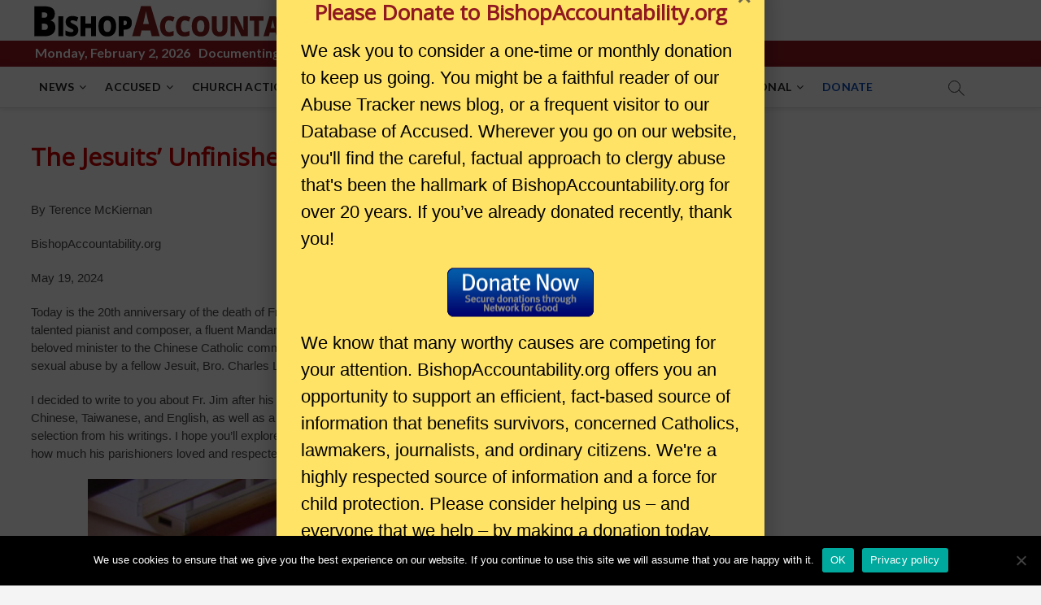

--- FILE ---
content_type: text/html; charset=UTF-8
request_url: https://www.bishop-accountability.org/news-2024-05-19-james-chevedden-memorial/
body_size: 18828
content:
<!DOCTYPE html>
<html lang="en-US"
	prefix="og: https://ogp.me/ns#" >
<head>
<meta charset="UTF-8" />
<link rel="profile" href="http://gmpg.org/xfn/11" />
<title>The Jesuits’ Unfinished Business - BishopAccountability.org</title>
		 		 
		<!-- All in One SEO 4.1.5.3 -->
		<meta name="description" content="By Terence McKiernan BishopAccountability.org May 19, 2024 Today is the 20th anniversary of the death of Fr. James N. Chevedden, S.J. Fr. Jim was a track star at Loyola High School, a talented pianist and composer, a fluent Mandarin and Taiwanese speaker, a Jesuit missionary to Taiwan for twenty-two years, a beloved minister to the Chinese…" />
		<meta name="robots" content="max-image-preview:large" />
		<link rel="canonical" href="https://www.bishop-accountability.org/news-2024-05-19-james-chevedden-memorial/" />
		<meta property="og:locale" content="en_US" />
		<meta property="og:site_name" content="BishopAccountability.org - Documenting the Catholic Sexual Abuse and Financial Crisis - Data on bishops, priests, brothers, nuns, Pope Francis, Congregation for the Doctrine of the Faith" />
		<meta property="og:type" content="article" />
		<meta property="og:title" content="The Jesuits’ Unfinished Business - BishopAccountability.org" />
		<meta property="og:description" content="By Terence McKiernan BishopAccountability.org May 19, 2024 Today is the 20th anniversary of the death of Fr. James N. Chevedden, S.J. Fr. Jim was a track star at Loyola High School, a talented pianist and composer, a fluent Mandarin and Taiwanese speaker, a Jesuit missionary to Taiwan for twenty-two years, a beloved minister to the Chinese…" />
		<meta property="og:url" content="https://www.bishop-accountability.org/news-2024-05-19-james-chevedden-memorial/" />
		<meta property="og:image" content="https://www.bishop-accountability.org/wp-content/uploads/2021/02/ba-logo.png" />
		<meta property="og:image:secure_url" content="https://www.bishop-accountability.org/wp-content/uploads/2021/02/ba-logo.png" />
		<meta property="article:published_time" content="2024-05-19T19:43:30+00:00" />
		<meta property="article:modified_time" content="2024-05-20T00:55:44+00:00" />
		<meta name="twitter:card" content="summary" />
		<meta name="twitter:domain" content="www.bishop-accountability.org" />
		<meta name="twitter:title" content="The Jesuits’ Unfinished Business - BishopAccountability.org" />
		<meta name="twitter:description" content="By Terence McKiernan BishopAccountability.org May 19, 2024 Today is the 20th anniversary of the death of Fr. James N. Chevedden, S.J. Fr. Jim was a track star at Loyola High School, a talented pianist and composer, a fluent Mandarin and Taiwanese speaker, a Jesuit missionary to Taiwan for twenty-two years, a beloved minister to the Chinese…" />
		<meta name="twitter:image" content="https://www.bishop-accountability.org/wp-content/uploads/2021/02/ba-logo.png" />
		<script type="application/ld+json" class="aioseo-schema">
			{"@context":"https:\/\/schema.org","@graph":[{"@type":"WebSite","@id":"https:\/\/www.bishop-accountability.org\/#website","url":"https:\/\/www.bishop-accountability.org\/","name":"BishopAccountability.org","description":"Documenting the Catholic Sexual Abuse and Financial Crisis - Data on bishops, priests, brothers, nuns, Pope Francis, Congregation for the Doctrine of the Faith","inLanguage":"en-US","publisher":{"@id":"https:\/\/www.bishop-accountability.org\/#organization"}},{"@type":"Organization","@id":"https:\/\/www.bishop-accountability.org\/#organization","name":"BishopAccountability.org","url":"https:\/\/www.bishop-accountability.org\/","logo":{"@type":"ImageObject","@id":"https:\/\/www.bishop-accountability.org\/#organizationLogo","url":"https:\/\/www.bishop-accountability.org\/wp-content\/uploads\/2021\/02\/ba-logo.png","width":483,"height":50},"image":{"@id":"https:\/\/www.bishop-accountability.org\/#organizationLogo"}},{"@type":"BreadcrumbList","@id":"https:\/\/www.bishop-accountability.org\/news-2024-05-19-james-chevedden-memorial\/#breadcrumblist","itemListElement":[{"@type":"ListItem","@id":"https:\/\/www.bishop-accountability.org\/#listItem","position":1,"item":{"@type":"WebPage","@id":"https:\/\/www.bishop-accountability.org\/","name":"Home","description":"The largest public library on the Catholic clergy abuse crisis. A digital collection of documents, survivor witness, investigative reports, and media coverage.","url":"https:\/\/www.bishop-accountability.org\/"},"nextItem":"https:\/\/www.bishop-accountability.org\/news-2024-05-19-james-chevedden-memorial\/#listItem"},{"@type":"ListItem","@id":"https:\/\/www.bishop-accountability.org\/news-2024-05-19-james-chevedden-memorial\/#listItem","position":2,"item":{"@type":"WebPage","@id":"https:\/\/www.bishop-accountability.org\/news-2024-05-19-james-chevedden-memorial\/","name":"The Jesuits' Unfinished Business","description":"By Terence McKiernan BishopAccountability.org May 19, 2024 Today is the 20th anniversary of the death of Fr. James N. Chevedden, S.J. Fr. Jim was a track star at Loyola High School, a talented pianist and composer, a fluent Mandarin and Taiwanese speaker, a Jesuit missionary to Taiwan for twenty-two years, a beloved minister to the Chinese\u2026","url":"https:\/\/www.bishop-accountability.org\/news-2024-05-19-james-chevedden-memorial\/"},"previousItem":"https:\/\/www.bishop-accountability.org\/#listItem"}]},{"@type":"WebPage","@id":"https:\/\/www.bishop-accountability.org\/news-2024-05-19-james-chevedden-memorial\/#webpage","url":"https:\/\/www.bishop-accountability.org\/news-2024-05-19-james-chevedden-memorial\/","name":"The Jesuits\u2019 Unfinished Business - BishopAccountability.org","description":"By Terence McKiernan BishopAccountability.org May 19, 2024 Today is the 20th anniversary of the death of Fr. James N. Chevedden, S.J. Fr. Jim was a track star at Loyola High School, a talented pianist and composer, a fluent Mandarin and Taiwanese speaker, a Jesuit missionary to Taiwan for twenty-two years, a beloved minister to the Chinese\u2026","inLanguage":"en-US","isPartOf":{"@id":"https:\/\/www.bishop-accountability.org\/#website"},"breadcrumb":{"@id":"https:\/\/www.bishop-accountability.org\/news-2024-05-19-james-chevedden-memorial\/#breadcrumblist"},"datePublished":"2024-05-19T19:43:30-04:00","dateModified":"2024-05-20T00:55:44-04:00"}]}
		</script>
		<!-- All in One SEO -->

<link rel='dns-prefetch' href='//maps.googleapis.com' />
<link rel='dns-prefetch' href='//fonts.googleapis.com' />
<link rel='dns-prefetch' href='//s.w.org' />
<link rel="alternate" type="application/rss+xml" title="BishopAccountability.org &raquo; Feed" href="https://www.bishop-accountability.org/feed/" />
<link rel="alternate" type="application/rss+xml" title="BishopAccountability.org &raquo; Comments Feed" href="https://www.bishop-accountability.org/comments/feed/" />
		<!-- This site uses the Google Analytics by MonsterInsights plugin v8.10.0 - Using Analytics tracking - https://www.monsterinsights.com/ -->
							<script
				src="//www.googletagmanager.com/gtag/js?id=UA-186949850-1"  data-cfasync="false" data-wpfc-render="false" type="text/javascript" async></script>
			<script data-cfasync="false" data-wpfc-render="false" type="text/javascript">
				var mi_version = '8.10.0';
				var mi_track_user = true;
				var mi_no_track_reason = '';
				
								var disableStrs = [
															'ga-disable-UA-186949850-1',
									];

				/* Function to detect opted out users */
				function __gtagTrackerIsOptedOut() {
					for (var index = 0; index < disableStrs.length; index++) {
						if (document.cookie.indexOf(disableStrs[index] + '=true') > -1) {
							return true;
						}
					}

					return false;
				}

				/* Disable tracking if the opt-out cookie exists. */
				if (__gtagTrackerIsOptedOut()) {
					for (var index = 0; index < disableStrs.length; index++) {
						window[disableStrs[index]] = true;
					}
				}

				/* Opt-out function */
				function __gtagTrackerOptout() {
					for (var index = 0; index < disableStrs.length; index++) {
						document.cookie = disableStrs[index] + '=true; expires=Thu, 31 Dec 2099 23:59:59 UTC; path=/';
						window[disableStrs[index]] = true;
					}
				}

				if ('undefined' === typeof gaOptout) {
					function gaOptout() {
						__gtagTrackerOptout();
					}
				}
								window.dataLayer = window.dataLayer || [];

				window.MonsterInsightsDualTracker = {
					helpers: {},
					trackers: {},
				};
				if (mi_track_user) {
					function __gtagDataLayer() {
						dataLayer.push(arguments);
					}

					function __gtagTracker(type, name, parameters) {
						if (!parameters) {
							parameters = {};
						}

						if (parameters.send_to) {
							__gtagDataLayer.apply(null, arguments);
							return;
						}

						if (type === 'event') {
							
														parameters.send_to = monsterinsights_frontend.ua;
							__gtagDataLayer(type, name, parameters);
													} else {
							__gtagDataLayer.apply(null, arguments);
						}
					}

					__gtagTracker('js', new Date());
					__gtagTracker('set', {
						'developer_id.dZGIzZG': true,
											});
															__gtagTracker('config', 'UA-186949850-1', {"forceSSL":"true","link_attribution":"true"} );
										window.gtag = __gtagTracker;										(function () {
						/* https://developers.google.com/analytics/devguides/collection/analyticsjs/ */
						/* ga and __gaTracker compatibility shim. */
						var noopfn = function () {
							return null;
						};
						var newtracker = function () {
							return new Tracker();
						};
						var Tracker = function () {
							return null;
						};
						var p = Tracker.prototype;
						p.get = noopfn;
						p.set = noopfn;
						p.send = function () {
							var args = Array.prototype.slice.call(arguments);
							args.unshift('send');
							__gaTracker.apply(null, args);
						};
						var __gaTracker = function () {
							var len = arguments.length;
							if (len === 0) {
								return;
							}
							var f = arguments[len - 1];
							if (typeof f !== 'object' || f === null || typeof f.hitCallback !== 'function') {
								if ('send' === arguments[0]) {
									var hitConverted, hitObject = false, action;
									if ('event' === arguments[1]) {
										if ('undefined' !== typeof arguments[3]) {
											hitObject = {
												'eventAction': arguments[3],
												'eventCategory': arguments[2],
												'eventLabel': arguments[4],
												'value': arguments[5] ? arguments[5] : 1,
											}
										}
									}
									if ('pageview' === arguments[1]) {
										if ('undefined' !== typeof arguments[2]) {
											hitObject = {
												'eventAction': 'page_view',
												'page_path': arguments[2],
											}
										}
									}
									if (typeof arguments[2] === 'object') {
										hitObject = arguments[2];
									}
									if (typeof arguments[5] === 'object') {
										Object.assign(hitObject, arguments[5]);
									}
									if ('undefined' !== typeof arguments[1].hitType) {
										hitObject = arguments[1];
										if ('pageview' === hitObject.hitType) {
											hitObject.eventAction = 'page_view';
										}
									}
									if (hitObject) {
										action = 'timing' === arguments[1].hitType ? 'timing_complete' : hitObject.eventAction;
										hitConverted = mapArgs(hitObject);
										__gtagTracker('event', action, hitConverted);
									}
								}
								return;
							}

							function mapArgs(args) {
								var arg, hit = {};
								var gaMap = {
									'eventCategory': 'event_category',
									'eventAction': 'event_action',
									'eventLabel': 'event_label',
									'eventValue': 'event_value',
									'nonInteraction': 'non_interaction',
									'timingCategory': 'event_category',
									'timingVar': 'name',
									'timingValue': 'value',
									'timingLabel': 'event_label',
									'page': 'page_path',
									'location': 'page_location',
									'title': 'page_title',
								};
								for (arg in args) {
																		if (!(!args.hasOwnProperty(arg) || !gaMap.hasOwnProperty(arg))) {
										hit[gaMap[arg]] = args[arg];
									} else {
										hit[arg] = args[arg];
									}
								}
								return hit;
							}

							try {
								f.hitCallback();
							} catch (ex) {
							}
						};
						__gaTracker.create = newtracker;
						__gaTracker.getByName = newtracker;
						__gaTracker.getAll = function () {
							return [];
						};
						__gaTracker.remove = noopfn;
						__gaTracker.loaded = true;
						window['__gaTracker'] = __gaTracker;
					})();
									} else {
										console.log("");
					(function () {
						function __gtagTracker() {
							return null;
						}

						window['__gtagTracker'] = __gtagTracker;
						window['gtag'] = __gtagTracker;
					})();
									}
			</script>
				<!-- / Google Analytics by MonsterInsights -->
				<script type="text/javascript">
			window._wpemojiSettings = {"baseUrl":"https:\/\/s.w.org\/images\/core\/emoji\/13.1.0\/72x72\/","ext":".png","svgUrl":"https:\/\/s.w.org\/images\/core\/emoji\/13.1.0\/svg\/","svgExt":".svg","source":{"concatemoji":"https:\/\/www.bishop-accountability.org\/wp-includes\/js\/wp-emoji-release.min.js?ver=5.8.12"}};
			!function(e,a,t){var n,r,o,i=a.createElement("canvas"),p=i.getContext&&i.getContext("2d");function s(e,t){var a=String.fromCharCode;p.clearRect(0,0,i.width,i.height),p.fillText(a.apply(this,e),0,0);e=i.toDataURL();return p.clearRect(0,0,i.width,i.height),p.fillText(a.apply(this,t),0,0),e===i.toDataURL()}function c(e){var t=a.createElement("script");t.src=e,t.defer=t.type="text/javascript",a.getElementsByTagName("head")[0].appendChild(t)}for(o=Array("flag","emoji"),t.supports={everything:!0,everythingExceptFlag:!0},r=0;r<o.length;r++)t.supports[o[r]]=function(e){if(!p||!p.fillText)return!1;switch(p.textBaseline="top",p.font="600 32px Arial",e){case"flag":return s([127987,65039,8205,9895,65039],[127987,65039,8203,9895,65039])?!1:!s([55356,56826,55356,56819],[55356,56826,8203,55356,56819])&&!s([55356,57332,56128,56423,56128,56418,56128,56421,56128,56430,56128,56423,56128,56447],[55356,57332,8203,56128,56423,8203,56128,56418,8203,56128,56421,8203,56128,56430,8203,56128,56423,8203,56128,56447]);case"emoji":return!s([10084,65039,8205,55357,56613],[10084,65039,8203,55357,56613])}return!1}(o[r]),t.supports.everything=t.supports.everything&&t.supports[o[r]],"flag"!==o[r]&&(t.supports.everythingExceptFlag=t.supports.everythingExceptFlag&&t.supports[o[r]]);t.supports.everythingExceptFlag=t.supports.everythingExceptFlag&&!t.supports.flag,t.DOMReady=!1,t.readyCallback=function(){t.DOMReady=!0},t.supports.everything||(n=function(){t.readyCallback()},a.addEventListener?(a.addEventListener("DOMContentLoaded",n,!1),e.addEventListener("load",n,!1)):(e.attachEvent("onload",n),a.attachEvent("onreadystatechange",function(){"complete"===a.readyState&&t.readyCallback()})),(n=t.source||{}).concatemoji?c(n.concatemoji):n.wpemoji&&n.twemoji&&(c(n.twemoji),c(n.wpemoji)))}(window,document,window._wpemojiSettings);
		</script>
		<style type="text/css">
img.wp-smiley,
img.emoji {
	display: inline !important;
	border: none !important;
	box-shadow: none !important;
	height: 1em !important;
	width: 1em !important;
	margin: 0 .07em !important;
	vertical-align: -0.1em !important;
	background: none !important;
	padding: 0 !important;
}
</style>
	<link rel='stylesheet' id='wp-block-library-css'  href='https://www.bishop-accountability.org/wp-includes/css/dist/block-library/style.min.css?ver=5.8.12' type='text/css' media='all' />
<link rel='stylesheet' id='font-awesome-5-css'  href='https://www.bishop-accountability.org/wp-content/plugins/themeisle-companion/obfx_modules/gutenberg-blocks/assets/fontawesome/css/all.min.css?ver=2.10.8' type='text/css' media='all' />
<link rel='stylesheet' id='font-awesome-4-shims-css'  href='https://www.bishop-accountability.org/wp-content/plugins/themeisle-companion/obfx_modules/gutenberg-blocks/assets/fontawesome/css/v4-shims.min.css?ver=2.10.8' type='text/css' media='all' />
<link rel='stylesheet' id='themeisle-block_styles-css'  href='https://www.bishop-accountability.org/wp-content/plugins/themeisle-companion/vendor/codeinwp/gutenberg-blocks/build/style.css?ver=1.6.9' type='text/css' media='all' />
<link rel='stylesheet' id='magbook-style-css'  href='https://www.bishop-accountability.org/wp-content/themes/magbook/style.css?ver=5.8.12' type='text/css' media='all' />
<style id='magbook-style-inline-css' type='text/css'>
/* Hide Category */
			.entry-meta .cats-links,
			.box-layout-1 .cat-box-primary .cat-box-text .cats-links,
			.widget-cat-box-2 .post:nth-child(2) .cats-links,
			.main-slider .no-slider .slides li:first-child .slider-text-content .cats-links {
				display: none;
				visibility: hidden;
			}/* Hide Date */
			.entry-meta .posted-on,
			.mb-entry-meta .posted-on {
				display: none;
				visibility: hidden;
			}/* Hide Comments */
			.entry-meta .comments,
			.mb-entry-meta .comments {
				display: none;
				visibility: hidden;
			}
		#site-branding #site-title, #site-branding #site-description{
			clip: rect(1px, 1px, 1px, 1px);
			position: absolute;
		}
	/****************************************************************/
						/*.... Color Style ....*/
	/****************************************************************/
	/* Nav, links and hover */

a,
ul li a:hover,
ol li a:hover,
.top-bar .top-bar-menu a:hover,
.main-navigation a:hover, /* Navigation */
.main-navigation ul li.current-menu-item a,
.main-navigation ul li.current_page_ancestor a,
.main-navigation ul li.current-menu-ancestor a,
.main-navigation ul li.current_page_item a,
.main-navigation ul li:hover > a,
.main-navigation li.current-menu-ancestor.menu-item-has-children > a:after,
.main-navigation li.current-menu-item.menu-item-has-children > a:after,
.main-navigation ul li:hover > a:after,
.main-navigation li.menu-item-has-children > a:hover:after,
.main-navigation li.page_item_has_children > a:hover:after,
.main-navigation ul li ul li a:hover,
.main-navigation ul li ul li:hover > a,
.main-navigation ul li.current-menu-item ul li a:hover,
.side-menu-wrap .side-nav-wrap a:hover, /* Side Menu */
.entry-title a:hover, /* Post */
.entry-title a:focus,
.entry-title a:active,
.entry-meta a:hover,
.image-navigation .nav-links a,
a.more-link,
.widget ul li a:hover, /* Widgets */
.widget-title a:hover,
.widget_contact ul li a:hover,
.site-info .copyright a:hover, /* Footer */
#secondary .widget-title,
#colophon .widget ul li a:hover,
#footer-navigation a:hover {
	color: #901821;
}


.cat-tab-menu li:hover,
.cat-tab-menu li.active {
	color: #901821 !important;
}

#sticky-header,
#secondary .widget-title,
.side-menu {
	border-top-color: #901821;
}

/* Webkit */
::selection {
	background: #901821;
	color: #fff;
}

/* Gecko/Mozilla */
::-moz-selection {
	background: #901821;
	color: #fff;
}

/* Accessibility
================================================== */
.screen-reader-text:hover,
.screen-reader-text:active,
.screen-reader-text:focus {
	background-color: #f1f1f1;
	color: #901821;
}

/* Default Buttons
================================================== */
input[type="reset"],/* Forms  */
input[type="button"],
input[type="submit"],
.main-slider .flex-control-nav a.flex-active,
.main-slider .flex-control-nav a:hover,
.go-to-top .icon-bg,
.search-submit,
.btn-default,
.widget_tag_cloud a {
	background-color: #901821;
}

/* Top Bar Background
================================================== */
.top-bar {
	background-color: #901821;
}

/* Breaking News
================================================== */
.breaking-news-header,
.news-header-title:after {
	background-color: #901821;
}

.breaking-news-slider .flex-direction-nav li a:hover,
.breaking-news-slider .flex-pauseplay a:hover {
	background-color: #901821;
	border-color: #901821;
}

/* Feature News
================================================== */
.feature-news-title {
	border-color: #901821;
}

.feature-news-slider .flex-direction-nav li a:hover {
	background-color: #901821;
	border-color: #901821;
}

/* Tab Widget
================================================== */
.tab-menu,
.mb-tag-cloud .mb-tags a {
	background-color: #901821;
}

/* Category Box Widgets
================================================== */
.widget-cat-box .widget-title {
	color: #901821;
}

.widget-cat-box .widget-title span {
	border-bottom: 1px solid #901821;
}

/* Category Box two Widgets
================================================== */
.widget-cat-box-2 .widget-title {
	color: #901821;
}

.widget-cat-box-2 .widget-title span {
	border-bottom: 1px solid #901821;
}

/* #bbpress
================================================== */
#bbpress-forums .bbp-topics a:hover {
	color: #901821;
}

.bbp-submit-wrapper button.submit {
	background-color: #901821;
	border: 1px solid #901821;
}

/* Woocommerce
================================================== */
.woocommerce #respond input#submit,
.woocommerce a.button, 
.woocommerce button.button, 
.woocommerce input.button,
.woocommerce #respond input#submit.alt, 
.woocommerce a.button.alt, 
.woocommerce button.button.alt, 
.woocommerce input.button.alt,
.woocommerce-demo-store p.demo_store,
.top-bar .cart-value {
	background-color: #901821;
}

.woocommerce .woocommerce-message:before {
	color: #901821;
}

/* Category Slider widget */
.widget-cat-slider .widget-title {
	color: #d4000e;
}

.widget-cat-slider .widget-title span {
	border-bottom: 1px solid #d4000e;
}

/* Category Grid widget */
.widget-cat-grid .widget-title {
	color: #d4000e;
}

.widget-cat-grid .widget-title span {
	border-bottom: 1px solid #d4000e;
}

</style>
<link rel='stylesheet' id='font-awesome-css'  href='https://www.bishop-accountability.org/wp-content/themes/magbook/assets/font-awesome/css/font-awesome.min.css?ver=5.8.12' type='text/css' media='all' />
<link rel='stylesheet' id='magbook-responsive-css'  href='https://www.bishop-accountability.org/wp-content/themes/magbook/css/responsive.css?ver=5.8.12' type='text/css' media='all' />
<link rel='stylesheet' id='magbook-google-fonts-css'  href='//fonts.googleapis.com/css?family=Open+Sans%7CLato%3A300%2C400%2C400i%2C500%2C600%2C700&#038;ver=5.8.12' type='text/css' media='all' />
<link rel='stylesheet' id='custom-google-fonts-css'  href='//fonts.googleapis.com/css?family=Roboto+Condensed%3A300%2C300i%2C400%2C400i%2C700%2C700i%7CRoboto%3A100%2C300%2C400%2C400i%2C700%2C700i&#038;ver=5.8.12' type='text/css' media='all' />
<link rel='stylesheet' id='banner-css-css'  href='https://www.bishop-accountability.org/wp-content/themes/magbook/css/banner.css?ver=1.0.0' type='text/css' media='all' />
<link rel='stylesheet' id='cookie-notice-front-css'  href='https://www.bishop-accountability.org/wp-content/plugins/cookie-notice/includes/../css/front.min.css?ver=5.8.12' type='text/css' media='all' />
<script type='text/javascript' src='https://www.bishop-accountability.org/wp-content/plugins/google-analytics-for-wordpress/assets/js/frontend-gtag.min.js?ver=8.10.0' id='monsterinsights-frontend-script-js'></script>
<script data-cfasync="false" data-wpfc-render="false" type="text/javascript" id='monsterinsights-frontend-script-js-extra'>/* <![CDATA[ */
var monsterinsights_frontend = {"js_events_tracking":"true","download_extensions":"doc,pdf,ppt,zip,xls,docx,pptx,xlsx","inbound_paths":"[]","home_url":"https:\/\/www.bishop-accountability.org","hash_tracking":"false","ua":"UA-186949850-1","v4_id":""};/* ]]> */
</script>
<script type='text/javascript' src='https://www.bishop-accountability.org/wp-includes/js/jquery/jquery.min.js?ver=3.6.0' id='jquery-core-js'></script>
<script type='text/javascript' src='https://www.bishop-accountability.org/wp-includes/js/jquery/jquery-migrate.min.js?ver=3.3.2' id='jquery-migrate-js'></script>
<!--[if lt IE 9]>
<script type='text/javascript' src='https://www.bishop-accountability.org/wp-content/themes/magbook/js/html5.js?ver=3.7.3' id='html5-js'></script>
<![endif]-->
<script type='text/javascript' id='cookie-notice-front-js-extra'>
/* <![CDATA[ */
var cnArgs = {"ajaxUrl":"https:\/\/www.bishop-accountability.org\/wp-admin\/admin-ajax.php","nonce":"42a9689080","hideEffect":"fade","position":"bottom","onScroll":"0","onScrollOffset":"100","onClick":"0","cookieName":"cookie_notice_accepted","cookieTime":"2147483647","cookieTimeRejected":"2592000","cookiePath":"\/","cookieDomain":"","redirection":"0","cache":"1","refuse":"0","revokeCookies":"0","revokeCookiesOpt":"automatic","secure":"1"};
/* ]]> */
</script>
<script async type='text/javascript' src='https://www.bishop-accountability.org/wp-content/plugins/cookie-notice/includes/../js/front.min.js?ver=2.2.1' id='cookie-notice-front-js'></script>
<link rel="https://api.w.org/" href="https://www.bishop-accountability.org/wp-json/" /><link rel="alternate" type="application/json" href="https://www.bishop-accountability.org/wp-json/wp/v2/pages/303182" /><link rel="EditURI" type="application/rsd+xml" title="RSD" href="https://www.bishop-accountability.org/xmlrpc.php?rsd" />
<link rel="wlwmanifest" type="application/wlwmanifest+xml" href="https://www.bishop-accountability.org/wp-includes/wlwmanifest.xml" /> 
<meta name="generator" content="WordPress 5.8.12" />
<link rel='shortlink' href='https://www.bishop-accountability.org/?p=303182' />
<link rel="alternate" type="application/json+oembed" href="https://www.bishop-accountability.org/wp-json/oembed/1.0/embed?url=https%3A%2F%2Fwww.bishop-accountability.org%2Fnews-2024-05-19-james-chevedden-memorial%2F" />
<link rel="alternate" type="text/xml+oembed" href="https://www.bishop-accountability.org/wp-json/oembed/1.0/embed?url=https%3A%2F%2Fwww.bishop-accountability.org%2Fnews-2024-05-19-james-chevedden-memorial%2F&#038;format=xml" />
<!-- Enter your scripts here -->	<meta name="viewport" content="width=device-width" />
	<link rel="icon" href="https://www.bishop-accountability.org/wp-content/uploads/2021/01/favicon.gif" sizes="32x32" />
<link rel="icon" href="https://www.bishop-accountability.org/wp-content/uploads/2021/01/favicon.gif" sizes="192x192" />
<link rel="apple-touch-icon" href="https://www.bishop-accountability.org/wp-content/uploads/2021/01/favicon.gif" />
<meta name="msapplication-TileImage" content="https://www.bishop-accountability.org/wp-content/uploads/2021/01/favicon.gif" />
		<style type="text/css" id="wp-custom-css">
			.style5 {
    color: #CC0000;
    font-weight: bold;
}
.logo-bar {
    padding: 0px;
}
.page-title {
    color: #CC0000;
    font-size: 30px;
}
#site-detail {
    padding: 5px 0;
}

#colophon .widget-wrap {
    background-color: darkgrey;
}

#colophon .widget ul li a {
    color: #000000;
}

.site-info {
    background-color: darkgrey;
}

table,
th,
td {
    border: 1px solid rgba(0, 0, 0, 1);
}

table.noBorderTable {
    border-width: 0px;
}

table.noBorderTable tbody {
    border-width: 0px;
}

table.noBorderTable th {
    border-width: 0px;
}

table.noBorderTable tr {
    border-width: 0px;
}

table.noBorderTable td {
    border-width: 0px;
}

:target::before {
  content: "";
  display: block;
  height: 100px; /* fixed header height*/
  margin: -100px 0 0; /* negative fixed header height */
}

a:visited {
    color: purple;
}

.main-navigation a {
    color: #222;
	    text-transform: none !important;
}

#menu-item-220870 a {
    color: #0c4cba;
}
a,
ul li a:hover,
ol li a:hover,
li a:hover,
.side-menu-wrap .side-nav-wrap a:hover, /* Side Menu */
.entry-title a:hover, /* Post */
.entry-title a:focus,
.entry-title a:active,
.entry-meta a:hover,
.image-navigation .nav-links a,
a.more-link {
    color: #0c4cba;
}
ul li a, ol li a {
    color: #0c4cba;
}
.entry-title a {
    color: #0c4cba;
}
.entry-title a:visited {
    color: purple;
}
#site-branding {
    padding: 0 0px;
}
.top-bar-date {
    padding: 3px 5px;
}
.top-bar-date {
    padding-left: 5px;
}
P {
    font-family: Arial, Helvetica, sans-serif;
}
.at-donate {
    font-size: x-large;
    font-style: bold;
}
#secondary .widget-title {
    margin-bottom: 10px;
}
.top-bar-date {
    font-size: 16px;
    font-weight: bold;
}
.src_url {
    font-size: x-small
}
.acf-map {
    width: 100%;
    height: 600px;
    border: #ccc solid 1px;
    margin: 20px 0;
}

/* fixes potential theme css conflict */
.acf-map img {
    max-width: inherit !important;
}
.ba-home-block {
    display: flex;
    flex-direction: column;
    justify-content: flex-start;
    align-items: flex-start;
    color: #000000;
}
.ba-home-block .wp-block-image {
    margin-bottom: 0 !important;
}
.ba-home-block p {
    font-size: medium;
}
.ba-home-block h3 {
    font-size: 150%;
	  margin-bottom: 0px !important;
}
.ba-home-cover {
	padding: 0;
	min-height: 10px !important;
	justify-content: flex-start;
  align-items: baseline;
}
a.xba-home-block div {
    display: flex;
    flex-direction: column;
    justify-content: space-between;
    color: #ffffff;
}
.xba-home-block-title {
    font-size: x-large;
    font-weight: 600;
}
.xba-home-block-text {
    font-size: large;
    font-weight: 600;
    justify-content: flex-end !important;
}
.ultp-heading-filter {
    z-index: 999;
}
.wp-custom-header {
    float: none;
    text-align: center;
}
.ba-home-header {
    float: none !important;
    text-align: center !important;
}
.ba-cache-date {
    font-size: medium;
    font-weight: 600;
	  margin-top: 10px;
    margin-bottom: 10px;
}
.ba-news-arch-ent {
	font-size: small;
}
.ba-news-arch-ent a {
	font-size: medium;
}
.db-search {
    display: flex;
    align-items: center;
    justify-content: flex-start;
}
.db-search div {
    display: flex;
}
.db-search-box {
    width: 250px !important;
    margin-bottom: 0px
			!important;
		min-width: 335px;

}
.db-search-pd {
    padding: 9px;
	  min-width: 335px;
	  -webkit-appearance: textfield;
}
.site-info .copyright a:first-child {
    font-size: 12px;
}
.accused-featured-image img {
  width: 100px;
}

.accused-header div {
    padding: 10px;
}
.src-list h5 {
  font-size: medium;
	margin-top: 2px;
	margin-bottom: 2px;
	margin-left: -20px;
}
.src-list-excerpt h5 {
  font-size: medium;
	margin-top: 2px;
	margin-bottom: 2px;
	margin-left: -20px;
}
.post-image-content {
  display: flex;
  flex-direction: column;
	align-items: center;
}
.post-image-content a {
	font-size: small;
}
.ordained {
	color: red;
}
.crim_status {
	color: orange;
}
@media screen and (min-width: 800px) {
.src-list ul {
  column-count: 3;
  margin-left: 20px;
}
.src-list-excerpt {
  min-width: 250px;
  max-width: 250px;
	max-height: 400px;
  overflow: hidden;         
  text-overflow: ellipsis;
}
.src-list-excerpt ul {
  column-count: 1;
  margin-left: 20px;
}
.accused-excerpt {
  display: flex;
  flex-direction: row;
}
.accused-header {
  display: flex;
  flex-direction: row;
  flex-wrap: wrap;
}
.accused-data {
	min-width: 160px;
}
.accused-content {
	max-width: 600px;
}
}
@media screen and (min-width: 500px) and (max-width: 799px) {
.src-list ul {
  column-count: 2;
  margin-left: 20px;
}
.src-list-excerpt {
  display: none
}
.accused-header {
  display: flex;
  flex-direction: row;
  flex-wrap: wrap;
}
.accused-data {
	min-width: 160px;
}
.accused-content {
	max-width: 400px;
}
}
@media screen and (max-width: 499px) {
.src-list ul {
  column-count: 1;
  margin-left: 20px;
}
.src-list-excerpt {
  display: none
}
.accused-header {
  display: flex;
  flex-direction: row;
  flex-wrap: wrap;
}
.accused-data {
	min-width: 160px;
}
.accused-content {
	max-width: 400px;
}
}
		</style>
		</head>
<body class="page-template-default page page-id-303182 wp-custom-logo wp-embed-responsive  gutenberg n-sld cookies-not-set">
	<div id="page" class="site">
	<a class="skip-link screen-reader-text" href="#site-content-contain">Skip to content</a>
	<!-- Masthead ============================================= -->
	<header id="masthead" class="site-header" role="banner">
		<div class="header-wrap">
						<!-- Top Header============================================= -->
			<div class="top-header">

				<div class="logo-bar"> <div class="wrap"> <div id="site-branding"><a href="https://www.bishop-accountability.org/" class="custom-logo-link" rel="home"><img width="483" height="50" src="https://www.bishop-accountability.org/wp-content/uploads/2021/02/ba-logo.png" class="custom-logo" alt="BishopAccountability.org" srcset="https://www.bishop-accountability.org/wp-content/uploads/2021/02/ba-logo.png 483w, https://www.bishop-accountability.org/wp-content/uploads/2021/02/ba-logo-300x31.png 300w" sizes="(max-width: 483px) 100vw, 483px" /></a><div id="site-detail"> <h2 id="site-title"> 				<a href="https://www.bishop-accountability.org/" title="BishopAccountability.org" rel="home"> BishopAccountability.org </a>
				 </h2> <!-- end .site-title --> 					<div id="site-description"> Documenting the Catholic Sexual Abuse and Financial Crisis &#8211; Data on bishops, priests, brothers, nuns, Pope Francis, Congregation for the Doctrine of the Faith </div> <!-- end #site-description -->
						
		</div></div>		</div><!-- end .wrap -->
	</div><!-- end .logo-bar -->

        <div id="welcome-banner" class="donation-banner">
            <div class="banner-content">
                <span class="banner-close">&times;</span>
                <h2>Please Donate to BishopAccountability.org</h2>
                <div>
                    <p>We ask you to consider a one-time or monthly donation to keep us going. You might be a faithful reader of our Abuse Tracker news blog, or a frequent visitor to our Database of Accused. Wherever you go on our website, you'll find the careful, factual approach to clergy abuse that's been the hallmark of BishopAccountability.org for over 20 years. If you’ve already donated recently, thank you!</p>
                    <figure class="wp-block-image">
                      <a href="https://bishopaccountability.networkforgood.com/projects/94927-main-giving-page" target="_blank">
                        <img src="https://npo.networkforgood.org/Core/Images/DonateNowButtons/Small/DarkBlue.gif" alt="Donate Now" />
                      </a>
                    </figure>
                    <p>We know that many worthy causes are competing for your attention. BishopAccountability.org offers you an opportunity to support an efficient, fact-based source of information that benefits survivors, concerned Catholics, lawmakers, journalists, and ordinary citizens. We're a highly respected source of information and a force for child protection. Please consider helping us – and everyone that we help – by making a donation today. Many thanks!</p>
                </div>
            </div>
        </div>

        					<div class="top-bar">
						<div class="wrap">
															<div class="top-bar-date">
									<span>Monday, February 2, 2026</span>
								</div>
							<aside id="text-3" class="widget widget_contact">			<div class="textwidget"><div class="top-bar-date">Documenting the Abuse Crisis in the Roman Catholic Church &#8211; Established June 2003</div>
</div>
		</aside><div class="header-social-block"></div><!-- end .header-social-block -->
						</div> <!-- end .wrap -->
					</div> <!-- end .top-bar -->
				
				<!-- Main Header============================================= -->
				
				<div id="sticky-header" class="clearfix">
					<div class="wrap">
						<div class="main-header clearfix">

							<!-- Main Nav ============================================= -->
									<div id="site-branding">
			<a href="https://www.bishop-accountability.org/" class="custom-logo-link" rel="home"><img width="483" height="50" src="https://www.bishop-accountability.org/wp-content/uploads/2021/02/ba-logo.png" class="custom-logo" alt="BishopAccountability.org" srcset="https://www.bishop-accountability.org/wp-content/uploads/2021/02/ba-logo.png 483w, https://www.bishop-accountability.org/wp-content/uploads/2021/02/ba-logo-300x31.png 300w" sizes="(max-width: 483px) 100vw, 483px" /></a>		</div> <!-- end #site-branding -->
									<nav id="site-navigation" class="main-navigation clearfix" role="navigation" aria-label="Main Menu">
																
									<button class="menu-toggle" aria-controls="primary-menu" aria-expanded="false">
										<span class="line-bar"></span>
									</button><!-- end .menu-toggle -->
									<ul id="primary-menu" class="menu nav-menu"><li id="menu-item-220820" class="menu-item menu-item-type-custom menu-item-object-custom menu-item-has-children menu-item-220820"><a>NEWS</a>
<ul class="sub-menu">
	<li id="menu-item-242861" class="menu-item menu-item-type-custom menu-item-object-custom menu-item-242861"><a href="/category/news-archive/abusetracker/">Abuse Tracker</a></li>
	<li id="menu-item-222223" class="menu-item menu-item-type-custom menu-item-object-custom menu-item-222223"><a href="/news/list/">News Archive</a></li>
</ul>
</li>
<li id="menu-item-220826" class="menu-item menu-item-type-custom menu-item-object-custom menu-item-has-children menu-item-220826"><a>ACCUSED</a>
<ul class="sub-menu">
	<li id="menu-item-220827" class="menu-item menu-item-type-custom menu-item-object-custom menu-item-220827"><a href="/accused">US Database of Accused</a></li>
	<li id="menu-item-220828" class="menu-item menu-item-type-custom menu-item-object-custom menu-item-220828"><a href="/our-archives">Priest Files</a></li>
	<li id="menu-item-220829" class="menu-item menu-item-type-custom menu-item-object-custom menu-item-220829"><a href="/AtAGlance/diocesan_and_order_lists.htm">Church Lists of Accused</a></li>
	<li id="menu-item-220830" class="menu-item menu-item-type-custom menu-item-object-custom menu-item-220830"><a href="/AtAGlance/USCCB_Yearly_Data_on_Accused_Priests.htm">Numbers of Accused</a></li>
	<li id="menu-item-220831" class="menu-item menu-item-type-custom menu-item-object-custom menu-item-220831"><a href="/assignments-by-last-name-a">Assignment Histories</a></li>
	<li id="menu-item-276206" class="menu-item menu-item-type-post_type menu-item-object-page menu-item-276206"><a href="https://www.bishop-accountability.org/bishops/global-list-of-accused-bishops/">Bishops Accused of Sexual Abuse and Misconduct</a></li>
	<li id="menu-item-220834" class="menu-item menu-item-type-custom menu-item-object-custom menu-item-220834"><a href="/Argentina/Database.htm">Argentina Database</a></li>
	<li id="menu-item-220835" class="menu-item menu-item-type-custom menu-item-object-custom menu-item-220835"><a href="/Chile/">Chile Database</a></li>
	<li id="menu-item-220836" class="menu-item menu-item-type-custom menu-item-object-custom menu-item-220836"><a href="/Ireland/">Ireland Database</a></li>
</ul>
</li>
<li id="menu-item-220837" class="menu-item menu-item-type-custom menu-item-object-custom menu-item-has-children menu-item-220837"><a>CHURCH ACTIONS</a>
<ul class="sub-menu">
	<li id="menu-item-220838" class="menu-item menu-item-type-custom menu-item-object-custom menu-item-220838"><a href="/AtAGlance/diocesan_and_order_lists.htm">Church Lists of Accused</a></li>
	<li id="menu-item-220839" class="menu-item menu-item-type-custom menu-item-object-custom menu-item-220839"><a href="/AtAGlance/church_docs.htm">Laws &#038; Decrees</a></li>
	<li id="menu-item-220840" class="menu-item menu-item-type-custom menu-item-object-custom menu-item-220840"><a href="/AtAGlance/reports.htm">Reports</a></li>
	<li id="menu-item-220842" class="menu-item menu-item-type-custom menu-item-object-custom menu-item-220842"><a href="/AtAGlance/USCCB_Yearly_Data_on_Accused_Priests.htm">USCCB Data on Accused</a></li>
	<li id="menu-item-220843" class="menu-item menu-item-type-custom menu-item-object-custom menu-item-220843"><a href="/usccb/natureandscope/statemap.htm#diocesanreports">2004 Diocesan Reports</a></li>
	<li id="menu-item-224694" class="menu-item menu-item-type-custom menu-item-object-custom menu-item-224694"><a href="/bishops/removed/">Removed Bishops</a></li>
</ul>
</li>
<li id="menu-item-220844" class="menu-item menu-item-type-custom menu-item-object-custom menu-item-has-children menu-item-220844"><a>LEGAL</a>
<ul class="sub-menu">
	<li id="menu-item-220845" class="menu-item menu-item-type-custom menu-item-object-custom menu-item-220845"><a href="/AtAGlance/reports.htm">Grand Jury Reports</a></li>
	<li id="menu-item-220846" class="menu-item menu-item-type-custom menu-item-object-custom menu-item-220846"><a href="/legal-docs/">Civil Filings</a></li>
	<li id="menu-item-222202" class="menu-item menu-item-type-custom menu-item-object-custom menu-item-222202"><a href="/legal/civil_trials.htm">Civil Trials</a></li>
	<li id="menu-item-241916" class="menu-item menu-item-type-post_type menu-item-object-page menu-item-241916"><a href="https://www.bishop-accountability.org/criminal/charges-for-enabling/">Criminal Cases of Enabling</a></li>
</ul>
</li>
<li id="menu-item-220848" class="menu-item menu-item-type-custom menu-item-object-custom menu-item-has-children menu-item-220848"><a>FINANCIAL</a>
<ul class="sub-menu">
	<li id="menu-item-220849" class="menu-item menu-item-type-custom menu-item-object-custom menu-item-220849"><a href="/bankruptcy.htm">Bankruptcies</a></li>
	<li id="menu-item-220850" class="menu-item menu-item-type-custom menu-item-object-custom menu-item-220850"><a href="/settlements/">Settlements</a></li>
</ul>
</li>
<li id="menu-item-220851" class="menu-item menu-item-type-custom menu-item-object-custom menu-item-has-children menu-item-220851"><a>WITNESS</a>
<ul class="sub-menu">
	<li id="menu-item-220852" class="menu-item menu-item-type-custom menu-item-object-custom menu-item-220852"><a href="/accounts/">Survivors’ Accounts</a></li>
	<li id="menu-item-220853" class="menu-item menu-item-type-custom menu-item-object-custom menu-item-220853"><a href="/the-whistleblowers">Whistleblowers</a></li>
</ul>
</li>
<li id="menu-item-220854" class="menu-item menu-item-type-custom menu-item-object-custom menu-item-has-children menu-item-220854"><a>OUR RESEARCH</a>
<ul class="sub-menu">
	<li id="menu-item-220855" class="menu-item menu-item-type-custom menu-item-object-custom menu-item-220855"><a href="/timeline-of-the-crisis/">Timeline</a></li>
	<li id="menu-item-224686" class="menu-item menu-item-type-custom menu-item-object-custom menu-item-224686"><a href="/native-abuse/">Native Abuse</a></li>
	<li id="menu-item-220856" class="menu-item menu-item-type-custom menu-item-object-custom menu-item-220856"><a href="/our-archives/#introduction">Introduction to the Archives</a></li>
	<li id="menu-item-220858" class="menu-item menu-item-type-custom menu-item-object-custom menu-item-220858"><a href="/seminaries/">Seminaries</a></li>
	<li id="menu-item-220859" class="menu-item menu-item-type-custom menu-item-object-custom menu-item-220859"><a href="/treatment/HoA/">Treatment Centers</a></li>
	<li id="menu-item-220860" class="menu-item menu-item-type-custom menu-item-object-custom menu-item-220860"><a href="/bishops/summit/">2019 Abuse Summit</a></li>
	<li id="menu-item-220861" class="menu-item menu-item-type-custom menu-item-object-custom menu-item-220861"><a href="/context/">Other Denominations</a></li>
</ul>
</li>
<li id="menu-item-220862" class="menu-item menu-item-type-custom menu-item-object-custom menu-item-has-children menu-item-220862"><a>INTERNATIONAL</a>
<ul class="sub-menu">
	<li id="menu-item-220863" class="menu-item menu-item-type-custom menu-item-object-custom menu-item-220863"><a href="/Argentina/Database.htm">Argentina</a></li>
	<li id="menu-item-220864" class="menu-item menu-item-type-custom menu-item-object-custom menu-item-220864"><a href="/Argentina/">Pope Francis in Argentina</a></li>
	<li id="menu-item-220865" class="menu-item menu-item-type-custom menu-item-object-custom menu-item-220865"><a href="/Chile/">Chile Database</a></li>
	<li id="menu-item-220866" class="menu-item menu-item-type-custom menu-item-object-custom menu-item-220866"><a href="/Ireland/">Ireland Database</a></li>
	<li id="menu-item-331065" class="menu-item menu-item-type-custom menu-item-object-custom menu-item-331065"><a href="/philippine-database">Philippine Database</a></li>
	<li id="menu-item-220867" class="menu-item menu-item-type-custom menu-item-object-custom menu-item-220867"><a href="/complaints/Haiti/">Haiti</a></li>
	<li id="menu-item-220868" class="menu-item menu-item-type-custom menu-item-object-custom menu-item-220868"><a href="/UN/CRC/2014_01_11_BA_Submission_to_Committee.htm">United Nations</a></li>
	<li id="menu-item-224693" class="menu-item menu-item-type-custom menu-item-object-custom menu-item-224693"><a href="/international.htm">International Cases</a></li>
</ul>
</li>
<li id="menu-item-220870" class="menu-item menu-item-type-post_type menu-item-object-page menu-item-220870"><a href="https://www.bishop-accountability.org/donate/">DONATE</a></li>
</ul>								</nav> <!-- end #site-navigation -->
															<button id="search-toggle" class="header-search" type="button"></button>
								<div id="search-box" class="clearfix">
									<FORM method=GET action=https://www.google.com/custom>
        <label class="screen-reader-text">Search &hellip;</label>
    <INPUT TYPE="search" name="q" class="search-field" placeholder="Search &hellip;"
           autocomplete="off"/>
    <button type="submit" class="search-submit" name=sa><i class="fa fa-search"></i></button>
    <INPUT type=hidden
           name=cof
           VALUE="GALT:003366;S:https://www.bishop-accountability.org;GL:0;VLC:CC6666;AH:center;BGC:white;LH:90;LC:0000cc;GFNT:666666;L:http://www.bishop-accountability.org/images/logo.jpg;ALC:CC6666;LW:620;T:black;GIMP:cc0000;AWFID:1fbbb219d6ff3abd;">
    <input type=hidden name=domains value="www.bishop-accountability.org">
    <input type="hidden" name="sitesearch"
           value="www.bishop-accountability.org">
</FORM>


<!-- end .search-form -->
								</div>  <!-- end #search-box -->
							
						</div><!-- end .main-header -->
					</div> <!-- end .wrap -->
				</div><!-- end #sticky-header -->

							</div><!-- end .top-header -->
					</div><!-- end .header-wrap -->

		<!-- Breaking News ============================================= -->
		
		<!-- Main Slider ============================================= -->
			</header> <!-- end #masthead -->

	<!-- Main Page Start ============================================= -->
	<div id="site-content-contain" class="site-content-contain">
		<div id="content" class="site-content">
				
<div class="wrap">
	<div id="primary" class="content-area">
		<main id="main" class="site-main" role="main">
			<header class="page-header">
								<h1 class="page-title">The Jesuits&#8217; Unfinished Business</h1>
					<!-- .page-title -->
                            <!-- .breadcrumb -->
			</header><!-- .page-header -->

						<article id="page-303182" class="post-303182 page type-page status-publish hentry">
								<div class="entry-content">
					
<p>By Terence McKiernan</p>



<p>BishopAccountability.org</p>



<p>May 19, 2024</p>



<p>Today is the 20th anniversary of the death of Fr. James N. Chevedden, S.J.&nbsp;Fr. Jim was a track star at Loyola High School, a talented pianist and composer, a fluent Mandarin and Taiwanese speaker, a Jesuit missionary to Taiwan for twenty-two years, a beloved minister to the Chinese Catholic community in the Bay Area for eight years, a&nbsp;<em>Lord of the Rings</em>&nbsp;fan, and a survivor of sexual abuse by a fellow Jesuit, Bro. Charles Leonard Connor, S.J.</p>



<p>I decided to write to you about Fr. Jim after his brother John shared with us a&nbsp;<a href="https://www.bishop-accountability.org/documents-In-Memoriam-Fr-James-N-Chevedden-SJ-2004-06-01" target="_blank" rel="noreferrer noopener">memorial book</a>&nbsp;that preserves tributes to Jim in Chinese, Taiwanese, and English, as well as a one-page autobiography, a chronology of Fr. Jim’s devout life and ministry, and a selection from his writings.&nbsp;I hope you’ll explore the memorial book and get a sense of what a remarkable person Fr. Jim was, and how much his parishioners loved and respected him.</p>



<div class="wp-block-image"><figure class="aligncenter size-large is-resized"><img loading="lazy" src="https://www.bishop-accountability.org/wp-content/uploads/2024/05/c-2024-05-19-James-N-Chevedden-01-St-Joseph-Fremont-CA-2003-10-18-1024x761.jpg" alt="Fr. Jim Chevedden on October 18, 2003 at St. Joseph’s church in Fremont, California, with parishioners celebrating his 25 years in the priesthood." class="wp-image-303165" width="703" height="522" srcset="https://www.bishop-accountability.org/wp-content/uploads/2024/05/c-2024-05-19-James-N-Chevedden-01-St-Joseph-Fremont-CA-2003-10-18-1024x761.jpg 1024w, https://www.bishop-accountability.org/wp-content/uploads/2024/05/c-2024-05-19-James-N-Chevedden-01-St-Joseph-Fremont-CA-2003-10-18-300x223.jpg 300w, https://www.bishop-accountability.org/wp-content/uploads/2024/05/c-2024-05-19-James-N-Chevedden-01-St-Joseph-Fremont-CA-2003-10-18-768x571.jpg 768w, https://www.bishop-accountability.org/wp-content/uploads/2024/05/c-2024-05-19-James-N-Chevedden-01-St-Joseph-Fremont-CA-2003-10-18.jpg 1169w" sizes="(max-width: 703px) 100vw, 703px" /></figure></div>



<p>As you can see from this photo, Fr. Jim was very happy in the Bay Area’s Chinese Catholic community.&nbsp;He and the parishioners are celebrating his 25 years as a priest. After twenty-two years in Taiwan, he had refashioned his ministry as an apostolate to Chinese immigrants in the Bay Area.&nbsp;Fr. Xie, as they called him, was a talented preacher in flawless Mandarin and English, and a gifted Bible study teacher.&nbsp;But in a sense the shoe was on the other foot now – it was his parishioners who were in a strange land, evangelizing their shy American priest.</p>



<p>Some of them knew that he struggled with mental illness, but they could not imagine the anguish of his living situation at the Sacred Heart Jesuit Center in Los Gatos.&nbsp;He had suffered a breakdown in 1995, during his last lonely assignment in Taiwan.&nbsp;After an evaluation at the Menninger Clinic, Fr. Jim was placed at Sacred Heart with no ministry, and his condition deteriorated.&nbsp;In an emotional crisis or suicide attempt, he was seriously injured in a fall from a scaffold at Sacred Heart in 1998.&nbsp;While he was recovering from surgery, he was sexually assaulted by a fellow Jesuit, Bro. Charles Connor.&nbsp;Appallingly, Connor’s superiors had already been informed in 1995 that Connor was sexually abusing two intellectually disabled men who lived and worked as dishwashers at Sacred Heart.&nbsp;Connor was merely warned and left in residence, where he continued to abuse the vulnerable men, and also abused Fr. Jim, confined to a wheelchair after his surgery.&nbsp;At the time Fr. Jim was abused in 1998, Sacred Heart was home to seven Jesuits accused of sexual abuse, according to assignment records released by the Jesuits in the wake of the 2018 Pennsylvania grand jury report.</p>



<p>Connor’s crimes were&nbsp;<a href="https://www.bishop-accountability.org/news/2002_03_24_Bunting_CloakOf.htm" target="_blank" rel="noreferrer noopener">revealed</a>&nbsp;by the owner of a dress shop in town, Holly Ilse, who befriended John and James, the two disabled victims.&nbsp;Threatened with arrest, Connor was moved by his Jesuit superiors from Sacred Heart to a Jesuit residence on the Bellarmine Prep campus in San Jose.&nbsp;No one at the high school was informed why Connor had been transferred there.&nbsp;He pled guilty in 2001 to felony abuse of John and James, but instead of jail time, he was given six months of home detention, ordered to register as a sex offender, and prohibited from any contact with intellectually disabled adults or minors.&nbsp;The Jesuits paid a $7.5 million settlement to John and James, but after his home detention, they moved Connor back into Sacred Heart, causing Fr. Jim severe distress.&nbsp;Fr. Jim informed his superiors about Connor’s abuse but was not believed, though his Catholic psychiatrist, Dr. George Maloof, was certain he was telling the truth.</p>



<p>Fr. Jim begged to be relocated away from Sacred Heart and away from his abuser and the others, but the Jesuits failed to act. Instead, the Jesuit Provincial in California, Fr. Thomas Smolich, compelled Fr. Jim to meet with his abuser. In Smolich’s view, Fr. Jim’s accusation could not be proven credible and was likely delusional. He arranged a meeting with Maloof, Fr. Jim, and Fr. John M. Martin, S.J., the Sacred Heart Superior, in which Fr. Jim was pressured into silence. Maloof saw the meeting as “exerting damage control” to avoid additional disclosures and lawsuits, instead of providing Fr. Jim with the help he needed. The situation at Sacred Heart had become intolerable for Fr. Jim. By 2004, ten accused Jesuits were housed with him at Sacred Heart.</p>



<p>When Fr. Jim was summoned to jury duty in San Jose on his birthday, May 19, 2004, he was driven to the courthouse by one of the sex offenders, Fr. Jerold Lindner.&nbsp;Later that day,&nbsp;<a href="https://www.bishop-accountability.org/news2005_07_12/2005_08_06_Bunting_BehindA.htm" target="_blank" rel="noreferrer noopener">Fr. Jim died</a>&nbsp;in a fall from the parking garage across the street from the courthouse.&nbsp;His death was ruled a suicide, though his family pressed for a full investigation.&nbsp;A year later they filed a&nbsp;<a href="https://www.bishop-accountability.org/complaints/2005_05_17_Chevedden_v_CA_Jesuits.pdf" target="_blank" rel="noreferrer noopener">wrongful death suit</a>, and two days into the trial, after the judge indicated he would rule some documents admissible, the Jesuits&nbsp;<a href="https://www.bishop-accountability.org/news2007/11_12/2007_12_15_Evans_JesuitsSettle.htm" target="_blank" rel="noreferrer noopener">settled</a>&nbsp;for $1.6 million dollars. NBC Bay Area aired this <a href="https://www.youtube.com/watch?v=1GyL4YCDCBo" target="_blank" rel="noreferrer noopener">four-minute video</a> about the case in 2011.</p>



<p>Twenty years after Fr. Jim&#8217;s death, we still do not have full disclosure from the Jesuits.&nbsp;But the&nbsp;<a href="https://www.jesuitswest.org/wp-content/uploads/sites/10/2023/06/JW_List_1207_EnglishR14.pdf" target="_blank" rel="noreferrer noopener">list</a>&nbsp;they have released for the consolidated West Province does provide some insight into the actual number of known offenders among whom Fr. Jim was forced to live at the time of his death.&nbsp;Perhaps the&nbsp;<a href="https://www.ignatius.edu/SaintIgnatius/media/SaintIgnatiusMedia/Content/Files/Media-Release.pdf" target="_blank" rel="noreferrer noopener">transparency</a>&nbsp;recently shown by St. Ignatius Prep in Cleveland is another sign that the Jesuits are becoming more open about the issues revealed so starkly in the Chevedden case.</p>



<p>Fr. James N. Chevedden, S.J. is by no means the only priest who suffered abuse by a priest or religious, and then was ostracized and mistreated when he came forward.&nbsp;&nbsp;<a href="https://www.bishop-accountability.org/archives/Hayes/" target="_blank" rel="noreferrer noopener">Fr. Gary Hayes</a>, who led The Linkup in the early 2000s and passed away in 2019, experienced retaliation for his activism as a survivor.&nbsp;The culture of sexual abuse and cover-up at Sacred Heart Jesuit Center, which persisted into the 2000s, must give us pause regarding the policy among religious orders to keep their offenders in community and not seek laicizations.</p>



<p>Early in my time at BishopAccountability.org, I visited Holly Ilse and spoke with her about her courageous activism on behalf of John and James, and I visited the imposing Jesuit Center that looms on its hill over Los Gatos.&nbsp;The abuse history of the place is personal for me.&nbsp;I was educated at Fordham Prep in the Bronx while Fr. Eugene O’Brien, S.J., later revealed to be a serial offender, was the headmaster.&nbsp;Until the Jesuits open their archives and provide full disclosure about the abusers in their ranks, their missions and charism will be in question.&nbsp;Their lists of accused still provide no details about the abuse that more than 300 U.S. Jesuit priests and brothers are known to have committed.&nbsp;That atrocious and unresolved history is still vivid in the case of Fr. James N. Chevedden, shown here in 1983 with his parents, who had been very generous supporters of the Jesuits and their missions, and Fr. Francis Rouleau – a famous, old-school Jesuit who inspired Fr. Jim to be a missionary in Taiwan.</p>



<div class="wp-block-image"><figure class="aligncenter size-large is-resized"><img loading="lazy" src="https://www.bishop-accountability.org/wp-content/uploads/2024/05/c-2024-05-19-James-N-Chevedden-02-JNC-Parents-and-Rouleau-1982-08-20-1024x823.jpg" alt="Fr. Jim Chevedden with his parents and his mentor, Fr. Francis Rouleau, S.J., on August 20, 1982." class="wp-image-303166" width="613" height="492" srcset="https://www.bishop-accountability.org/wp-content/uploads/2024/05/c-2024-05-19-James-N-Chevedden-02-JNC-Parents-and-Rouleau-1982-08-20-1024x823.jpg 1024w, https://www.bishop-accountability.org/wp-content/uploads/2024/05/c-2024-05-19-James-N-Chevedden-02-JNC-Parents-and-Rouleau-1982-08-20-300x241.jpg 300w, https://www.bishop-accountability.org/wp-content/uploads/2024/05/c-2024-05-19-James-N-Chevedden-02-JNC-Parents-and-Rouleau-1982-08-20-768x618.jpg 768w, https://www.bishop-accountability.org/wp-content/uploads/2024/05/c-2024-05-19-James-N-Chevedden-02-JNC-Parents-and-Rouleau-1982-08-20.jpg 1103w" sizes="(max-width: 613px) 100vw, 613px" /></figure></div>



<p><strong>Photograph Album</strong></p>



<p>All the photographs on this page were kindly provided by John Chevedden, the older brother of Fr. Jim Chevedden.&nbsp; They provide a vivid record of his life as a priest in Taiwan and the Bay Area.</p>



<div class="wp-block-image"><figure class="aligncenter size-large is-resized"><img loading="lazy" src="https://www.bishop-accountability.org/wp-content/uploads/2024/05/c-2024-05-19-James-N-Chevedden-03-JNC-Parishioners-Taiwan-c-1975-1024x671.jpeg" alt="Fr. Jim Chevedden with parishioners in Taiwan in about 1975." class="wp-image-303167" width="677" height="443" srcset="https://www.bishop-accountability.org/wp-content/uploads/2024/05/c-2024-05-19-James-N-Chevedden-03-JNC-Parishioners-Taiwan-c-1975-1024x671.jpeg 1024w, https://www.bishop-accountability.org/wp-content/uploads/2024/05/c-2024-05-19-James-N-Chevedden-03-JNC-Parishioners-Taiwan-c-1975-300x197.jpeg 300w, https://www.bishop-accountability.org/wp-content/uploads/2024/05/c-2024-05-19-James-N-Chevedden-03-JNC-Parishioners-Taiwan-c-1975-768x503.jpeg 768w, https://www.bishop-accountability.org/wp-content/uploads/2024/05/c-2024-05-19-James-N-Chevedden-03-JNC-Parishioners-Taiwan-c-1975.jpeg 1280w" sizes="(max-width: 677px) 100vw, 677px" /><figcaption>Fr. Jim Chevedden with parishioners in Taiwan in about 1975.</figcaption></figure></div>



<div class="wp-block-image"><figure class="aligncenter size-large is-resized"><img loading="lazy" src="https://www.bishop-accountability.org/wp-content/uploads/2024/05/c-2024-05-19-James-N-Chevedden-04-JNC-After-Race-Taiwan-c-1975-1024x668.jpeg" alt="Fr. Jim Chevedden about 1975 in Taiwan, where he joined a race impromptu and came in 2nd." class="wp-image-303168" width="678" height="441" srcset="https://www.bishop-accountability.org/wp-content/uploads/2024/05/c-2024-05-19-James-N-Chevedden-04-JNC-After-Race-Taiwan-c-1975-1024x668.jpeg 1024w, https://www.bishop-accountability.org/wp-content/uploads/2024/05/c-2024-05-19-James-N-Chevedden-04-JNC-After-Race-Taiwan-c-1975-300x196.jpeg 300w, https://www.bishop-accountability.org/wp-content/uploads/2024/05/c-2024-05-19-James-N-Chevedden-04-JNC-After-Race-Taiwan-c-1975-768x501.jpeg 768w, https://www.bishop-accountability.org/wp-content/uploads/2024/05/c-2024-05-19-James-N-Chevedden-04-JNC-After-Race-Taiwan-c-1975.jpeg 1280w" sizes="(max-width: 678px) 100vw, 678px" /><figcaption>Fr. Jim Chevedden in about 1975 in Taiwan, where he joined a race impromptu and came in 2nd.</figcaption></figure></div>



<div class="wp-block-image"><figure class="aligncenter size-large is-resized"><img loading="lazy" src="https://www.bishop-accountability.org/wp-content/uploads/2024/05/c-2024-05-19-James-N-Chevedden-05-JNC-Taiwan-c-1975-1024x643.jpeg" alt="Fr. Jim Chevedden about 1975 in Taiwan." class="wp-image-303169" width="676" height="424" srcset="https://www.bishop-accountability.org/wp-content/uploads/2024/05/c-2024-05-19-James-N-Chevedden-05-JNC-Taiwan-c-1975-1024x643.jpeg 1024w, https://www.bishop-accountability.org/wp-content/uploads/2024/05/c-2024-05-19-James-N-Chevedden-05-JNC-Taiwan-c-1975-300x188.jpeg 300w, https://www.bishop-accountability.org/wp-content/uploads/2024/05/c-2024-05-19-James-N-Chevedden-05-JNC-Taiwan-c-1975-768x482.jpeg 768w, https://www.bishop-accountability.org/wp-content/uploads/2024/05/c-2024-05-19-James-N-Chevedden-05-JNC-Taiwan-c-1975.jpeg 1280w" sizes="(max-width: 676px) 100vw, 676px" /><figcaption>Fr. Jim Chevedden in about 1975 in Taiwan.</figcaption></figure></div>



<div class="wp-block-image"><figure class="aligncenter size-large is-resized"><img loading="lazy" src="https://www.bishop-accountability.org/wp-content/uploads/2024/05/c-2024-05-19-James-N-Chevedden-06-JNC-Snake-Medicine-Seller-Taiwan-c-1975-1024x728.jpeg" alt="Fr. Jim Chevedden in Taiwan about 1975. “Talking to a seller of snake medicine. I drank two glasses of it but it didn’t cure my asthma. This fellow was formerly a guerilla soldier fighting the Red army on the Thai-China border.”" class="wp-image-303170" width="674" height="479" srcset="https://www.bishop-accountability.org/wp-content/uploads/2024/05/c-2024-05-19-James-N-Chevedden-06-JNC-Snake-Medicine-Seller-Taiwan-c-1975-1024x728.jpeg 1024w, https://www.bishop-accountability.org/wp-content/uploads/2024/05/c-2024-05-19-James-N-Chevedden-06-JNC-Snake-Medicine-Seller-Taiwan-c-1975-300x213.jpeg 300w, https://www.bishop-accountability.org/wp-content/uploads/2024/05/c-2024-05-19-James-N-Chevedden-06-JNC-Snake-Medicine-Seller-Taiwan-c-1975-768x546.jpeg 768w, https://www.bishop-accountability.org/wp-content/uploads/2024/05/c-2024-05-19-James-N-Chevedden-06-JNC-Snake-Medicine-Seller-Taiwan-c-1975-700x496.jpeg 700w, https://www.bishop-accountability.org/wp-content/uploads/2024/05/c-2024-05-19-James-N-Chevedden-06-JNC-Snake-Medicine-Seller-Taiwan-c-1975.jpeg 1280w" sizes="(max-width: 674px) 100vw, 674px" /><figcaption>Fr. Jim Chevedden in Taiwan in about 1975. “Talking to a seller of snake medicine. I drank two glasses of it but it didn’t cure my asthma. This fellow was formerly a guerilla soldier fighting the Red army on the Thai-China border.”</figcaption></figure></div>



<div class="wp-block-image"><figure class="aligncenter size-large is-resized"><img loading="lazy" src="https://www.bishop-accountability.org/wp-content/uploads/2024/05/c-2024-05-19-James-N-Chevedden-07-JNC-Ordained-Taiwan-1978-07-31-732x1024.jpeg" alt="Fr. Jim Chevedden is ordained by Bishop Stanislaus Lwo Kuang in Taipei, Taiwan, on July 31, 1978." class="wp-image-303171" width="514" height="719" srcset="https://www.bishop-accountability.org/wp-content/uploads/2024/05/c-2024-05-19-James-N-Chevedden-07-JNC-Ordained-Taiwan-1978-07-31-732x1024.jpeg 732w, https://www.bishop-accountability.org/wp-content/uploads/2024/05/c-2024-05-19-James-N-Chevedden-07-JNC-Ordained-Taiwan-1978-07-31-214x300.jpeg 214w, https://www.bishop-accountability.org/wp-content/uploads/2024/05/c-2024-05-19-James-N-Chevedden-07-JNC-Ordained-Taiwan-1978-07-31-768x1074.jpeg 768w, https://www.bishop-accountability.org/wp-content/uploads/2024/05/c-2024-05-19-James-N-Chevedden-07-JNC-Ordained-Taiwan-1978-07-31.jpeg 915w" sizes="(max-width: 514px) 100vw, 514px" /><figcaption>Fr. Jim Chevedden is ordained by Bishop Stanislaus Lwo Kuang in Taipei, Taiwan, on July 31, 1978.</figcaption></figure></div>



<div class="wp-block-image"><figure class="aligncenter size-large is-resized"><img loading="lazy" src="https://www.bishop-accountability.org/wp-content/uploads/2024/05/c-2024-05-19-James-N-Chevedden-08-JNC-and-Father-Ordination-Taipei-1978-07-31-1024x714.jpeg" alt="Fr. Jim Chevedden and his father Ray, at Fr. Jim’s ordination in Taipei, Taiwan, on July 31, 1978." class="wp-image-303172" width="638" height="444" srcset="https://www.bishop-accountability.org/wp-content/uploads/2024/05/c-2024-05-19-James-N-Chevedden-08-JNC-and-Father-Ordination-Taipei-1978-07-31-1024x714.jpeg 1024w, https://www.bishop-accountability.org/wp-content/uploads/2024/05/c-2024-05-19-James-N-Chevedden-08-JNC-and-Father-Ordination-Taipei-1978-07-31-300x209.jpeg 300w, https://www.bishop-accountability.org/wp-content/uploads/2024/05/c-2024-05-19-James-N-Chevedden-08-JNC-and-Father-Ordination-Taipei-1978-07-31-768x536.jpeg 768w, https://www.bishop-accountability.org/wp-content/uploads/2024/05/c-2024-05-19-James-N-Chevedden-08-JNC-and-Father-Ordination-Taipei-1978-07-31.jpeg 1280w" sizes="(max-width: 638px) 100vw, 638px" /><figcaption>Fr. Jim Chevedden and his father Ray, at Fr. Jim’s ordination in Taipei, Taiwan, on July 31, 1978.</figcaption></figure></div>



<div class="wp-block-image"><figure class="aligncenter size-large is-resized"><img loading="lazy" src="https://www.bishop-accountability.org/wp-content/uploads/2024/05/c-2024-05-19-James-N-Chevedden-09-JNC-St-Andrew-Russian-Greek-Catholic-El-Segundo-c-1980-1024x674.jpeg" alt="Fr. Jim Chevedden at St. Andrew Russian Greek Catholic Church, El Segundo, California in about 1980." class="wp-image-303173" width="639" height="420" srcset="https://www.bishop-accountability.org/wp-content/uploads/2024/05/c-2024-05-19-James-N-Chevedden-09-JNC-St-Andrew-Russian-Greek-Catholic-El-Segundo-c-1980-1024x674.jpeg 1024w, https://www.bishop-accountability.org/wp-content/uploads/2024/05/c-2024-05-19-James-N-Chevedden-09-JNC-St-Andrew-Russian-Greek-Catholic-El-Segundo-c-1980-300x197.jpeg 300w, https://www.bishop-accountability.org/wp-content/uploads/2024/05/c-2024-05-19-James-N-Chevedden-09-JNC-St-Andrew-Russian-Greek-Catholic-El-Segundo-c-1980-768x505.jpeg 768w, https://www.bishop-accountability.org/wp-content/uploads/2024/05/c-2024-05-19-James-N-Chevedden-09-JNC-St-Andrew-Russian-Greek-Catholic-El-Segundo-c-1980.jpeg 1280w" sizes="(max-width: 639px) 100vw, 639px" /><figcaption>Fr. Jim Chevedden at St. Andrew Russian Greek Catholic Church, El Segundo, California in about 1980.</figcaption></figure></div>



<div class="wp-block-image"><figure class="aligncenter size-large is-resized"><img loading="lazy" src="https://www.bishop-accountability.org/wp-content/uploads/2024/05/c-2024-05-19-James-N-Chevedden-10-JNC-with-Godparents-Taiwan-c-1982-1024x679.jpeg" alt="Fr. Jim Chevedden with his godparents (to his left) during their visit to Taiwan in about 1982." class="wp-image-303174" width="638" height="422" srcset="https://www.bishop-accountability.org/wp-content/uploads/2024/05/c-2024-05-19-James-N-Chevedden-10-JNC-with-Godparents-Taiwan-c-1982-1024x679.jpeg 1024w, https://www.bishop-accountability.org/wp-content/uploads/2024/05/c-2024-05-19-James-N-Chevedden-10-JNC-with-Godparents-Taiwan-c-1982-300x199.jpeg 300w, https://www.bishop-accountability.org/wp-content/uploads/2024/05/c-2024-05-19-James-N-Chevedden-10-JNC-with-Godparents-Taiwan-c-1982-768x509.jpeg 768w, https://www.bishop-accountability.org/wp-content/uploads/2024/05/c-2024-05-19-James-N-Chevedden-10-JNC-with-Godparents-Taiwan-c-1982.jpeg 1280w" sizes="(max-width: 638px) 100vw, 638px" /><figcaption>Fr. Jim Chevedden with his godparents (to his left) during their visit to Taiwan in about 1982.</figcaption></figure></div>



<div class="wp-block-image"><figure class="aligncenter size-large is-resized"><img loading="lazy" src="https://www.bishop-accountability.org/wp-content/uploads/2024/05/c-2024-05-19-James-N-Chevedden-11-JNC-in-Rome-c-1982-726x1024.jpeg" alt="Fr. Jim Chevedden in Rome in about 1982." class="wp-image-303175" width="483" height="682" srcset="https://www.bishop-accountability.org/wp-content/uploads/2024/05/c-2024-05-19-James-N-Chevedden-11-JNC-in-Rome-c-1982-726x1024.jpeg 726w, https://www.bishop-accountability.org/wp-content/uploads/2024/05/c-2024-05-19-James-N-Chevedden-11-JNC-in-Rome-c-1982-213x300.jpeg 213w, https://www.bishop-accountability.org/wp-content/uploads/2024/05/c-2024-05-19-James-N-Chevedden-11-JNC-in-Rome-c-1982-768x1084.jpeg 768w, https://www.bishop-accountability.org/wp-content/uploads/2024/05/c-2024-05-19-James-N-Chevedden-11-JNC-in-Rome-c-1982.jpeg 907w" sizes="(max-width: 483px) 100vw, 483px" /><figcaption>Fr. Jim Chevedden in Rome in about 1982.</figcaption></figure></div>



<div class="wp-block-image"><figure class="aligncenter size-large is-resized"><img loading="lazy" src="https://www.bishop-accountability.org/wp-content/uploads/2024/05/c-2024-05-19-James-N-Chevedden-12-JNC-with-Rouleau-San-Jose-Area-c-1982-1024x682.jpeg" alt="Fr. Jim Chevedden with his mentor, Fr. Francis Rouleau, S.J., in about 1982 in the San Jose area." class="wp-image-303176" width="617" height="410" srcset="https://www.bishop-accountability.org/wp-content/uploads/2024/05/c-2024-05-19-James-N-Chevedden-12-JNC-with-Rouleau-San-Jose-Area-c-1982-1024x682.jpeg 1024w, https://www.bishop-accountability.org/wp-content/uploads/2024/05/c-2024-05-19-James-N-Chevedden-12-JNC-with-Rouleau-San-Jose-Area-c-1982-300x200.jpeg 300w, https://www.bishop-accountability.org/wp-content/uploads/2024/05/c-2024-05-19-James-N-Chevedden-12-JNC-with-Rouleau-San-Jose-Area-c-1982-768x511.jpeg 768w, https://www.bishop-accountability.org/wp-content/uploads/2024/05/c-2024-05-19-James-N-Chevedden-12-JNC-with-Rouleau-San-Jose-Area-c-1982.jpeg 1280w" sizes="(max-width: 617px) 100vw, 617px" /><figcaption>Fr. Jim Chevedden with his mentor, Fr. Francis Rouleau, S.J., in about 1982 in the San Jose area.</figcaption></figure></div>



<div class="wp-block-image"><figure class="aligncenter size-large is-resized"><img loading="lazy" src="https://www.bishop-accountability.org/wp-content/uploads/2024/05/c-2024-05-19-James-N-Chevedden-13-JNC-in-Taiwan-1980s-719x1024.jpeg" alt="Fr. Jim Chevedden in Taiwan in the 1980s." class="wp-image-303177" width="457" height="651" srcset="https://www.bishop-accountability.org/wp-content/uploads/2024/05/c-2024-05-19-James-N-Chevedden-13-JNC-in-Taiwan-1980s-719x1024.jpeg 719w, https://www.bishop-accountability.org/wp-content/uploads/2024/05/c-2024-05-19-James-N-Chevedden-13-JNC-in-Taiwan-1980s-211x300.jpeg 211w, https://www.bishop-accountability.org/wp-content/uploads/2024/05/c-2024-05-19-James-N-Chevedden-13-JNC-in-Taiwan-1980s-768x1093.jpeg 768w, https://www.bishop-accountability.org/wp-content/uploads/2024/05/c-2024-05-19-James-N-Chevedden-13-JNC-in-Taiwan-1980s.jpeg 899w" sizes="(max-width: 457px) 100vw, 457px" /><figcaption>Fr. Jim Chevedden in Taiwan in the 1980s.</figcaption></figure></div>



<div class="wp-block-image"><figure class="aligncenter size-large is-resized"><img loading="lazy" src="https://www.bishop-accountability.org/wp-content/uploads/2024/05/c-2024-05-19-James-N-Chevedden-14-JNC-Mass-San-Jose-Area-1990s-684x1024.jpeg" alt="Fr. Jim Chevedden saying Mass in the San Jose area in 1990s" class="wp-image-303178" width="466" height="698" srcset="https://www.bishop-accountability.org/wp-content/uploads/2024/05/c-2024-05-19-James-N-Chevedden-14-JNC-Mass-San-Jose-Area-1990s-684x1024.jpeg 684w, https://www.bishop-accountability.org/wp-content/uploads/2024/05/c-2024-05-19-James-N-Chevedden-14-JNC-Mass-San-Jose-Area-1990s-200x300.jpeg 200w, https://www.bishop-accountability.org/wp-content/uploads/2024/05/c-2024-05-19-James-N-Chevedden-14-JNC-Mass-San-Jose-Area-1990s-768x1150.jpeg 768w, https://www.bishop-accountability.org/wp-content/uploads/2024/05/c-2024-05-19-James-N-Chevedden-14-JNC-Mass-San-Jose-Area-1990s.jpeg 855w" sizes="(max-width: 466px) 100vw, 466px" /><figcaption>Fr. Jim Chevedden saying Mass in the San Jose area in the 1990s</figcaption></figure></div>



<div class="wp-block-image"><figure class="aligncenter size-large is-resized"><img loading="lazy" src="https://www.bishop-accountability.org/wp-content/uploads/2024/05/c-2024-05-19-James-N-Chevedden-15-JNC-with-Parishioners-Yosemite-1997-06-28-1024x687.jpeg" alt="Fr. Jim Chevedden at Yosemite National Park on June 28, 1997 with parishioners." class="wp-image-303179" width="596" height="399" srcset="https://www.bishop-accountability.org/wp-content/uploads/2024/05/c-2024-05-19-James-N-Chevedden-15-JNC-with-Parishioners-Yosemite-1997-06-28-1024x687.jpeg 1024w, https://www.bishop-accountability.org/wp-content/uploads/2024/05/c-2024-05-19-James-N-Chevedden-15-JNC-with-Parishioners-Yosemite-1997-06-28-300x201.jpeg 300w, https://www.bishop-accountability.org/wp-content/uploads/2024/05/c-2024-05-19-James-N-Chevedden-15-JNC-with-Parishioners-Yosemite-1997-06-28-768x515.jpeg 768w, https://www.bishop-accountability.org/wp-content/uploads/2024/05/c-2024-05-19-James-N-Chevedden-15-JNC-with-Parishioners-Yosemite-1997-06-28.jpeg 1280w" sizes="(max-width: 596px) 100vw, 596px" /><figcaption>Fr. Jim Chevedden at Yosemite National Park on June 28, 1997 with parishioners.</figcaption></figure></div>



<div class="wp-block-image"><figure class="aligncenter size-large is-resized"><img loading="lazy" src="https://www.bishop-accountability.org/wp-content/uploads/2024/05/c-2024-05-19-James-N-Chevedden-16-JNC-Playing-Piano-San-Jose-Area-1997-07-13-1024x674.jpeg" alt="Fr. Jim Chevedden playing the piano in the San Jose area on July 13, 1997." class="wp-image-303180" width="598" height="393" srcset="https://www.bishop-accountability.org/wp-content/uploads/2024/05/c-2024-05-19-James-N-Chevedden-16-JNC-Playing-Piano-San-Jose-Area-1997-07-13-1024x674.jpeg 1024w, https://www.bishop-accountability.org/wp-content/uploads/2024/05/c-2024-05-19-James-N-Chevedden-16-JNC-Playing-Piano-San-Jose-Area-1997-07-13-300x197.jpeg 300w, https://www.bishop-accountability.org/wp-content/uploads/2024/05/c-2024-05-19-James-N-Chevedden-16-JNC-Playing-Piano-San-Jose-Area-1997-07-13-768x505.jpeg 768w, https://www.bishop-accountability.org/wp-content/uploads/2024/05/c-2024-05-19-James-N-Chevedden-16-JNC-Playing-Piano-San-Jose-Area-1997-07-13.jpeg 1280w" sizes="(max-width: 598px) 100vw, 598px" /><figcaption>Fr. Jim Chevedden playing the piano in the San Jose area on July 13, 1997.</figcaption></figure></div>



<div class="wp-block-image"><figure class="aligncenter size-large is-resized"><img loading="lazy" src="https://www.bishop-accountability.org/wp-content/uploads/2024/05/c-2024-05-19-James-N-Chevedden-17-JNC-at-Parents-House-Los-Angeles-Area-2003-694x1024.jpeg" alt="Fr. Jim Chevedden at his parents’ home in the Los Angeles area in 2003." class="wp-image-303181" width="458" height="677" srcset="https://www.bishop-accountability.org/wp-content/uploads/2024/05/c-2024-05-19-James-N-Chevedden-17-JNC-at-Parents-House-Los-Angeles-Area-2003-694x1024.jpeg 694w, https://www.bishop-accountability.org/wp-content/uploads/2024/05/c-2024-05-19-James-N-Chevedden-17-JNC-at-Parents-House-Los-Angeles-Area-2003-203x300.jpeg 203w, https://www.bishop-accountability.org/wp-content/uploads/2024/05/c-2024-05-19-James-N-Chevedden-17-JNC-at-Parents-House-Los-Angeles-Area-2003-768x1133.jpeg 768w" sizes="(max-width: 458px) 100vw, 458px" /><figcaption>Fr. Jim Chevedden at his parents’ home in the Los Angeles area in 2003.</figcaption></figure></div>
				</div> <!-- entry-content clearfix-->
				
<div id="comments" class="comments-area">
			</div> <!-- .comments-area -->			</article>
					</main><!-- end #main -->
	</div> <!-- #primary -->

<aside id="secondary" class="widget-area" role="complementary" aria-label="Side Sidebar">
    </aside><!-- end #secondary -->
</div><!-- end .wrap -->
</div><!-- end #content -->
<!-- Footer Start ============================================= -->
<footer id="colophon" class="site-footer" role="contentinfo">
	<div class="widget-wrap" >
		<div class="wrap">
			<div class="widget-area">
			<div class="column-4"><aside id="nav_menu-16" class="widget widget_nav_menu"><div class="menu-about-us-container"><ul id="menu-about-us" class="menu"><li id="menu-item-224676" class="menu-item menu-item-type-custom menu-item-object-custom menu-item-224676"><a href="/how-you-can-help-us#donate">Donate</a></li>
<li id="menu-item-108864" class="menu-item menu-item-type-post_type menu-item-object-page menu-item-108864"><a href="https://www.bishop-accountability.org/who-we-are/">Mission</a></li>
<li id="menu-item-108865" class="menu-item menu-item-type-post_type menu-item-object-page menu-item-108865"><a href="https://www.bishop-accountability.org/endorsements/">Endorsements</a></li>
<li id="menu-item-108866" class="menu-item menu-item-type-post_type menu-item-object-page menu-item-108866"><a href="https://www.bishop-accountability.org/digital-millenium-copyright-act-notice/">Digital Millenium Copyright Act Notice</a></li>
</ul></div></aside></div><!-- end .column4  --><div class="column-4"><aside id="nav_menu-15" class="widget widget_nav_menu"><div class="menu-how-you-can-help-us-container"><ul id="menu-how-you-can-help-us" class="menu"><li id="menu-item-224677" class="menu-item menu-item-type-custom menu-item-object-custom menu-item-224677"><a href="/who-we-are#aboutus">Contact / About Us</a></li>
<li id="menu-item-220796" class="menu-item menu-item-type-custom menu-item-object-custom menu-item-220796"><a href="/how-you-can-help-us#photos">Donate Photos</a></li>
<li id="menu-item-220797" class="menu-item menu-item-type-custom menu-item-object-custom menu-item-220797"><a href="/how-you-can-help-us#clippings">Donate Documents and Clippings</a></li>
<li id="menu-item-224678" class="menu-item menu-item-type-custom menu-item-object-custom menu-item-224678"><a href="/how-you-can-help-us#correspondent">Volunteer</a></li>
</ul></div></aside></div><!--end .column4  --><div class="column-4"></div><!--end .column4  --><div class="column-4"></div><!--end .column4-->			</div> <!-- end .widget-area -->
		</div><!-- end .wrap -->
	</div> <!-- end .widget-wrap -->
		<div class="site-info">
		<div class="wrap">
						<div class="copyright-wrap clearfix">
									<div class="copyright">Copyright &copy; 2021 by <a target="_blank" href="https://www.bishop-accountability.org/">BishopAccountability.org</a> – Applies to content that is not aggregated under Fair Use, but is written by BishopAccountability.org staff.</div>
							</div> <!-- end .copyright-wrap -->
			<div style="clear:both;"></div>
		</div> <!-- end .wrap -->
	</div> <!-- end .site-info -->
				<button class="go-to-top" type="button">
				<span class="icon-bg"></span>
				<span class="back-to-top-text">Top</span>
				<i class="fa fa-angle-up back-to-top-icon"></i>
			</button>
		<div class="page-overlay"></div>
</footer> <!-- end #colophon -->
</div><!-- end .site-content-contain -->
</div><!-- end #page -->
<!-- Enter your scripts here --><script type='text/javascript' src='https://www.bishop-accountability.org/wp-content/themes/magbook/js/magbook-main.js?ver=5.8.12' id='magbook-main-js'></script>
<script type='text/javascript' src='https://www.bishop-accountability.org/wp-content/themes/magbook/assets/sticky/jquery.sticky.min.js?ver=5.8.12' id='jquery-sticky-js'></script>
<script type='text/javascript' src='https://www.bishop-accountability.org/wp-content/themes/magbook/assets/sticky/sticky-settings.js?ver=5.8.12' id='magbook-sticky-settings-js'></script>
<script type='text/javascript' src='https://www.bishop-accountability.org/wp-content/themes/magbook/js/navigation.js?ver=5.8.12' id='magbook-navigation-js'></script>
<script type='text/javascript' src='https://www.bishop-accountability.org/wp-content/themes/magbook/js/jquery.flexslider-min.js?ver=5.8.12' id='jquery-flexslider-js'></script>
<script type='text/javascript' id='magbook-slider-js-extra'>
/* <![CDATA[ */
var magbook_slider_value = {"magbook_animation_effect":"fade","magbook_slideshowSpeed":"5000","magbook_animationSpeed":"700"};
/* ]]> */
</script>
<script type='text/javascript' src='https://www.bishop-accountability.org/wp-content/themes/magbook/js/flexslider-setting.js?ver=5.8.12' id='magbook-slider-js'></script>
<script type='text/javascript' src='https://www.bishop-accountability.org/wp-content/themes/magbook/js/skip-link-focus-fix.js?ver=5.8.12' id='magbook-skip-link-focus-fix-js'></script>
<script type='text/javascript' src='//maps.googleapis.com/maps/api/js?key=AIzaSyBsu6cZH60NTRptls1oZW3rEiLF-AUR6H4&#038;ver=1.0' id='googleMap-js'></script>
<script type='text/javascript' src='https://www.bishop-accountability.org/wp-content/themes/magbook/js/ba-scripts.js?ver=1.0' id='ba-scripts-js-js'></script>
<script type='text/javascript' src='https://www.bishop-accountability.org/wp-content/themes/magbook/js/banner.js?ver=1.0.0' id='banner-js-js'></script>
<script type='text/javascript' src='https://www.bishop-accountability.org/wp-includes/js/wp-embed.min.js?ver=5.8.12' id='wp-embed-js'></script>

		<!-- Cookie Notice plugin v2.2.1 by Hu-manity.co https://hu-manity.co/ -->
		<div id="cookie-notice" role="dialog" class="cookie-notice-hidden cookie-revoke-hidden cn-position-bottom" aria-label="Cookie Notice" style="background-color: rgba(0,0,0,1);"><div class="cookie-notice-container" style="color: #fff;"><span id="cn-notice-text" class="cn-text-container">We use cookies to ensure that we give you the best experience on our website. If you continue to use this site we will assume that you are happy with it.</span><span id="cn-notice-buttons" class="cn-buttons-container"><a href="#" id="cn-accept-cookie" data-cookie-set="accept" class="cn-set-cookie cn-button" aria-label="OK" style="background-color: #00a99d">OK</a><a href="https://www.bishop-accountability.org/privacy-policy/" target="_blank" id="cn-more-info" class="cn-more-info cn-button" aria-label="Privacy policy" style="background-color: #00a99d">Privacy policy</a></span><a href="javascript:void(0);" id="cn-close-notice" data-cookie-set="accept" class="cn-close-icon" aria-label="OK"></a></div>
			
		</div>
		<!-- / Cookie Notice plugin --></body>
</html>

<!--
Performance optimized by W3 Total Cache. Learn more: https://www.boldgrid.com/w3-total-cache/

Page Caching using disk 

Served from: www.bishop-accountability.org @ 2026-02-02 16:20:49 by W3 Total Cache
-->